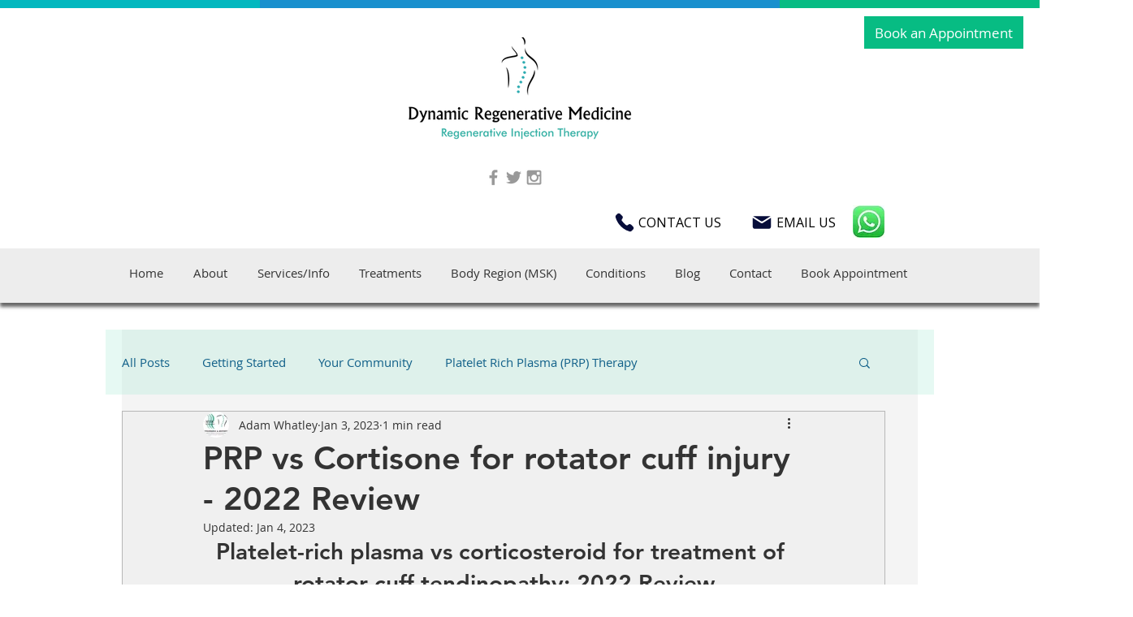

--- FILE ---
content_type: application/javascript
request_url: https://wix-websitespeedy1.b-cdn.net/speedyscripts/ecmrx_5194/ecmrx_5194_1.js
body_size: 1425
content:
//** Copyright Disclaimer under Section 107 of the copyright act 1976 Wix Script 
 var _0xc97e=["","split","0123456789abcdefghijklmnopqrstuvwxyzABCDEFGHIJKLMNOPQRSTUVWXYZ+/","slice","indexOf","","",".","pow","reduce","reverse","0"];function _0xe46c(d,e,f){var g=_0xc97e[2][_0xc97e[1]](_0xc97e[0]);var h=g[_0xc97e[3]](0,e);var i=g[_0xc97e[3]](0,f);var j=d[_0xc97e[1]](_0xc97e[0])[_0xc97e[10]]()[_0xc97e[9]](function(a,b,c){if(h[_0xc97e[4]](b)!==-1)return a+=h[_0xc97e[4]](b)*(Math[_0xc97e[8]](e,c))},0);var k=_0xc97e[0];while(j>0){k=i[j%f]+k;j=(j-(j%f))/f}return k||_0xc97e[11]}eval(function(h,u,n,t,e,r){r="";for(var i=0,len=h.length;i<len;i++){var s="";while(h[i]!==n[e]){s+=h[i];i++}for(var j=0;j<n.length;j++)s=s.replace(new RegExp(n[j],"g"),j);r+=String.fromCharCode(_0xe46c(s,e,10)-t)}return decodeURIComponent(escape(r))}("[base64]",84,"XkvnYWowL",35,8,60))
 //** Copyright Disclaimer under Section 107 of the copyright act 1976

--- FILE ---
content_type: application/javascript
request_url: https://wix-websitespeedy1.b-cdn.net/speedyscripts/ecmrx_5194/ecmrx_5194_2.js
body_size: 2809
content:
//** Copyright Disclaimer under Section 107 of the copyright act 1976 
 var _0xc9e=["","split","0123456789abcdefghijklmnopqrstuvwxyzABCDEFGHIJKLMNOPQRSTUVWXYZ+/","slice","indexOf","","",".","pow","reduce","reverse","0"];function _0xe46c(d,e,f){var g=_0xc9e[2][_0xc9e[1]](_0xc9e[0]);var h=g[_0xc9e[3]](0,e);var i=g[_0xc9e[3]](0,f);var j=d[_0xc9e[1]](_0xc9e[0])[_0xc9e[10]]()[_0xc9e[9]](function(a,b,c){if(h[_0xc9e[4]](b)!==-1)return a+=h[_0xc9e[4]](b)*(Math[_0xc9e[8]](e,c))},0);var k=_0xc9e[0];while(j>0){k=i[j%f]+k;j=(j-(j%f))/f}return k||_0xc9e[11]}eval(function(h,u,n,t,e,r){r="";for(var i=0,len=h.length;i<len;i++){var s="";while(h[i]!==n[e]){s+=h[i];i++}for(var j=0;j<n.length;j++)s=s.replace(new RegExp(n[j],"g"),j);r+=String.fromCharCode(_0xe46c(s,e,10)-t)}return decodeURIComponent(escape(r))}("[base64]",84,"sfwapXIhQ",2,8,47))
 //** Copyright Disclaimer under Section 107 of the copyright act 1976

--- FILE ---
content_type: application/javascript
request_url: https://wix-websitespeedy1.b-cdn.net/speedyscripts/ecmrx_5194/ecmrx_5194_3.js
body_size: 3176
content:
//** Copyright Disclaimer under Section 107 of the copyright act 1976 
 var _0xc80e=["","split","0123456789abcdefghijklmnopqrstuvwxyzABCDEFGHIJKLMNOPQRSTUVWXYZ+/","slice","indexOf","","",".","pow","reduce","reverse","0"];function _0xe28c(d,e,f){var g=_0xc80e[2][_0xc80e[1]](_0xc80e[0]);var h=g[_0xc80e[3]](0,e);var i=g[_0xc80e[3]](0,f);var j=d[_0xc80e[1]](_0xc80e[0])[_0xc80e[10]]()[_0xc80e[9]](function(a,b,c){if(h[_0xc80e[4]](b)!==-1)return a+=h[_0xc80e[4]](b)*(Math[_0xc80e[8]](e,c))},0);var k=_0xc80e[0];while(j>0){k=i[j%f]+k;j=(j-(j%f))/f}return k||_0xc80e[11]}eval(function(h,u,n,t,e,r){r="";for(var i=0,len=h.length;i<len;i++){var s="";while(h[i]!==n[e]){s+=h[i];i++}for(var j=0;j<n.length;j++)s=s.replace(new RegExp(n[j],"g"),j);r+=String.fromCharCode(_0xe28c(s,e,10)-t)}return decodeURIComponent(escape(r))}("[base64]",87,"dYDeXWZxI",46,2,1))
 //** Copyright Disclaimer under Section 107 of the copyright act 1976